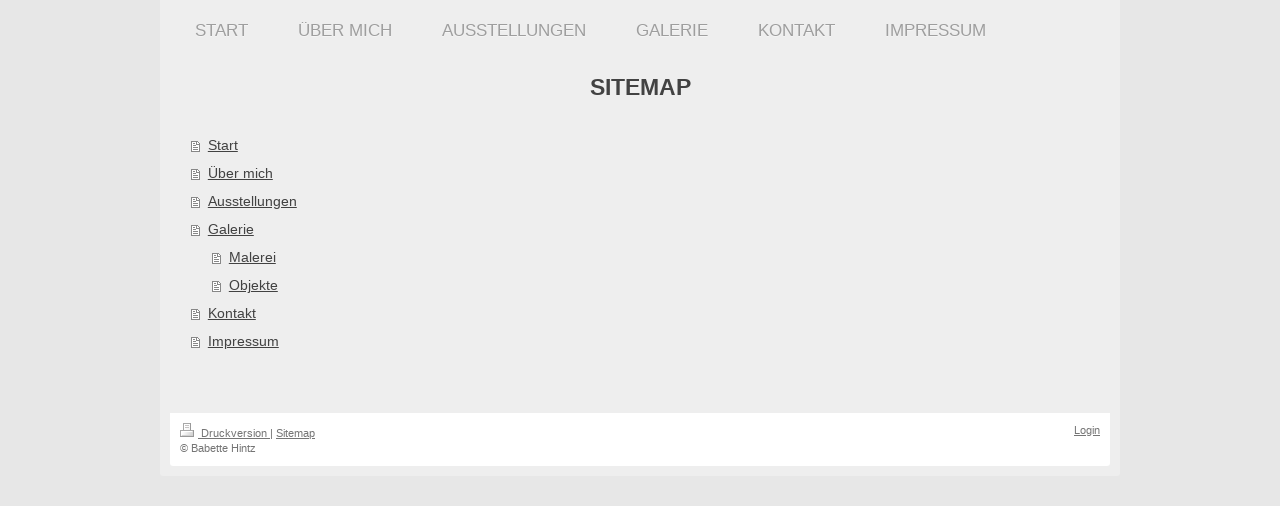

--- FILE ---
content_type: text/css
request_url: https://cdn.website-start.de/templates/2063/print.css?1763478093678
body_size: 203
content:
*,*>*{transform: translateZ(1px) !important;
-moz-transform: translateZ(1px) !important;
-webkit-transform: translateZ(1px) !important;}
* {
	color: #000 !important;
	background: #fff !important;
	border: none !important;
	position: static !important;
}

body {
	background: #fff;
	color: #000;
	font-family: serif;
	font-size: 12pt;
	margin:0.5cm;
	padding: 0;
}
